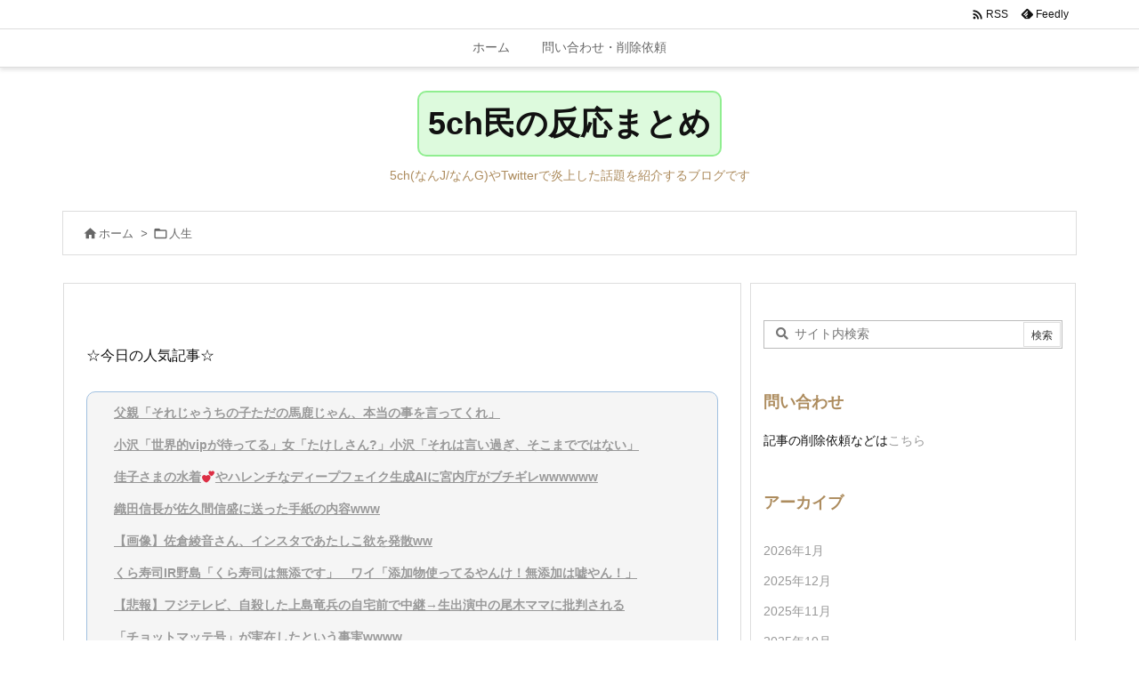

--- FILE ---
content_type: text/html; charset=utf-8
request_url: https://www.google.com/recaptcha/api2/aframe
body_size: 269
content:
<!DOCTYPE HTML><html><head><meta http-equiv="content-type" content="text/html; charset=UTF-8"></head><body><script nonce="WAVMVWHAMmJZQ2VxGh1S1Q">/** Anti-fraud and anti-abuse applications only. See google.com/recaptcha */ try{var clients={'sodar':'https://pagead2.googlesyndication.com/pagead/sodar?'};window.addEventListener("message",function(a){try{if(a.source===window.parent){var b=JSON.parse(a.data);var c=clients[b['id']];if(c){var d=document.createElement('img');d.src=c+b['params']+'&rc='+(localStorage.getItem("rc::a")?sessionStorage.getItem("rc::b"):"");window.document.body.appendChild(d);sessionStorage.setItem("rc::e",parseInt(sessionStorage.getItem("rc::e")||0)+1);localStorage.setItem("rc::h",'1768725636882');}}}catch(b){}});window.parent.postMessage("_grecaptcha_ready", "*");}catch(b){}</script></body></html>